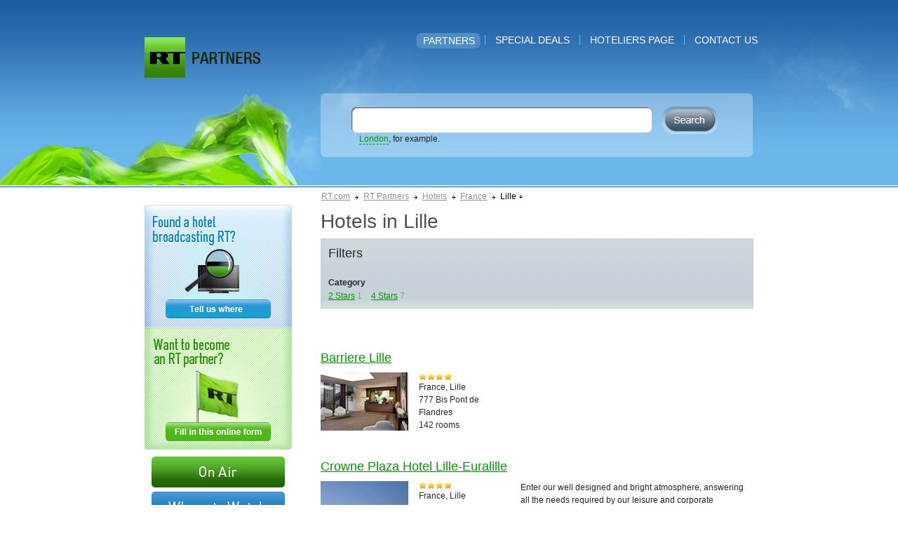

--- FILE ---
content_type: text/html; charset=utf-8
request_url: https://partners.rt.com/hotels/france/lille/
body_size: 2703
content:
<!DOCTYPE HTML PUBLIC "-//W3C//DTD HTML 4.01 Transitional//EN" "http://www.w3.org/TR/html4/loose.dtd">
<html><head>
<meta http-equiv="Content-Type" content="text/html; charset=utf-8">
<meta name="description" content="RT Partners &mdash; Lille France Hotels: Barriere Lille, Crowne Plaza Hotel Lille-Euralille, Holiday Inn Express Lille, L'Hermitage Gantois">
<meta name="keywords" content="Lille, Centre, Rue, Novotel, Grand, 116, Militaire, rue, Hopital, atmosphere, Crowne, Leeds, Lille-Euralille, France, Blvd, Gambetta, bis, required, Leon, gares, bright, 224, Tournai, Express, Mercure, Pont, Hermitage, Paris, grand, Barriere, needs">


<link rel="shortcut icon" href="/favicon.ico" type="image/x-icon"/>
<link rel="apple-touch-icon" href="/apple-touch-icon.png"/>
<title>Lille France Hotels &mdash; RT Partners</title>
<link href="/s/css/main.css?e" rel="stylesheet" type="text/css">
<link href="/s/css/jquery.simpledialog.0.1.css?b" rel="stylesheet" type="text/css">
<link href="/s/css/jquery.autocomplete.css?b" rel="stylesheet" type="text/css">
<!--[if IE]><link href="/s/css/ie.css" rel="stylesheet" type="text/css"><![endif]-->
</head>
<body lang="en">
    <div class="header">
        <div class="headerinner">        	
			<ul class="menu">
			
            	<li class="active">
					<a href="/hotels/">Partners</a></li>
                <li class="split">&nbsp;</li>
			
            	<li>
					<a href="/special-deals/">Special deals</a></li>
                <li class="split">&nbsp;</li>
			
            	<li>
					<a href="/hoteliers/">Hoteliers page</a></li>
                <li class="split">&nbsp;</li>
			
            	<li>
					<a href="/contacts/">Contact us</a></li>
                
				
            </ul>
            <div class="logo">
            	<a href="http://rt.com" target="_blank" class="logo_rt">RussiaToday</a>
                <a href="/" class="logo_partners">To MainPage</a>
            </div>
            <form class="search" action="/search/hotels/">
				<div class="suggestholder">
					<input autocomplete="off" type="text" name="q" class="textsearch">
					<table width="100%" cellspacing="0" cellpadding="0" border="0">
                          <tbody><tr>
                            <td nowrap="" class="searchtxt" id="searchtxt">&nbsp;</td>
                            <td nowrap="" class="hint" id="hint">&nbsp;</td>
                          </tr>
                    </tbody></table>
				</div>
				<input class="submitsearch" type="submit" value="">
                <label class="db"><a href="/search/hotels/?q=London" id='search_phrase' class="green dashed">London</a>, for example.</label>
				
            </form>
        </div>
    </div>
    <div class="main clearfix">
		    	<div class="crumbs">
        	<a href="http://rt.com/">RT.com</a> 
            <i></i>     

			<a href="/">RT Partners</a>
            <i></i>
	
		
			<a href="/hotels/">Hotels</a>
			<i></i>
		
	
		
			<a href="/hotels/france/">France</a>
			<i></i>
		
	
		
			<span class="darr">Lille</span>
		
	

        </div>

                <div class="leftcolumn">
        	<a href="/found-hotel/" class="tuw">Tell us where</a>
            <a href="/hoteliers/" class="fitof">Fill in this online form</a>
            <a href="http://rt.com/on-air/" class="onair mt10">OnAir</a>
            <a href="http://rt.com/where-to-watch/" class="wtw mt6">Where To Watch</a>
        </div>

        <div class="content">
            <h1>Hotels in Lille</h1>
						
						
			<div class="shit">
				<div class="shitinner">
                	<h2 class="mb25">Filters</h2>
					
					<b class="db mb5">
						Category
						
					</b>
					
					<span class="darkgrey mr10"><a href="/hotels/france/lille/?category=2-stars">2 Stars</a> 1</span>    
					
					<span class="darkgrey mr10"><a href="/hotels/france/lille/?category=4-stars">4 Stars</a> 7</span>    
					
				
			
                </div>
            </div>
			

			<div class="centre mt35 mb25">
				<div class="pager">
				<!-- page navigation start -->
<!-- page navigation finish -->

                </div>
			</div>
            <table width="100%" border="0" cellspacing="0" cellpadding="0" class="catalog">
		
			  <tr>
                <th colspan="3"><a href="/hotels/france/lille/barriere-lille/">Barriere Lille</a></th>
              </tr>
              <tr>
                <td width="125">
                	<a href="/hotels/france/lille/barriere-lille/"><img src="/s/content/232585-l.jpg" width="125" alt="Barriere Lille"></a>
                </td>
                <td class="ph15" width="130">
                	<div class="stars4">4 Stars</div>
					<p>France, Lille</p>
					<p>777 Bis Pont de Flandres </p>
                    
					<p>142 rooms</p>
				</td>
                <td></td>
              </tr>
		
			  <tr>
                <th colspan="3"><a href="/hotels/france/lille/crowne-plaza-hotel-lille-euralille/">Crowne Plaza Hotel Lille-Euralille</a></th>
              </tr>
              <tr>
                <td width="125">
                	<a href="/hotels/france/lille/crowne-plaza-hotel-lille-euralille/"><img src="/s/content/194162-l.jpg" width="125" alt="Crowne Plaza Hotel Lille-Euralille"></a>
                </td>
                <td class="ph15" width="130">
                	<div class="stars4">4 Stars</div>
					<p>France, Lille</p>
					<p>335 Blvd De Leeds </p>
                    <p>+33 (3) 20424646</p>
					<p>121 rooms</p>
				</td>
                <td>Enter our well designed and bright atmosphere, answering all the needs required by our leisure and corporate customers.</td>
              </tr>
		
			  <tr>
                <th colspan="3"><a href="/hotels/france/lille/holiday-inn-express-lille/">Holiday Inn Express Lille</a></th>
              </tr>
              <tr>
                <td width="125">
                	<a href="/hotels/france/lille/holiday-inn-express-lille/"><img src="/s/content/198385-l.jpg" width="125" alt="Holiday Inn Express Lille"></a>
                </td>
                <td class="ph15" width="130">
                	<div class="stars2">2 Stars</div>
					<p>France, Lille</p>
					<p>75 bis rue Leon Gambetta Lille France</p>
                    <p>+33 (3) 20 42 90 90</p>
					
				</td>
                <td></td>
              </tr>
		
			  <tr>
                <th colspan="3"><a href="/hotels/france/lille/lhermitage-gantois/">L'Hermitage Gantois</a></th>
              </tr>
              <tr>
                <td width="125">
                	<a href="/hotels/france/lille/lhermitage-gantois/"><img src="/s/content/208222-l.jpg" width="125" alt="L'Hermitage Gantois"></a>
                </td>
                <td class="ph15" width="130">
                	<div class="stars4">4 Stars</div>
					<p>France, Lille</p>
					<p>224 Rue de Paris </p>
                    
					<p>71 rooms</p>
				</td>
                <td></td>
              </tr>
		
			  <tr>
                <th colspan="3"><a href="/hotels/france/lille/mercure-lille-centre-grand-place/">Mercure Lille Centre Grand Place</a></th>
              </tr>
              <tr>
                <td width="125">
                	
                </td>
                <td class="ph15" width="130">
                	<div class="stars4">4 Stars</div>
					<p>France, Lille</p>
					<p>Centre Grand Place 2 Boulevard Carnot</p>
                    
					<p>101 rooms</p>
				</td>
                <td></td>
              </tr>
		
			  <tr>
                <th colspan="3"><a href="/hotels/france/lille/novotel-lille-centre-gares/">Novotel Lille Centre gares</a></th>
              </tr>
              <tr>
                <td width="125">
                	
                </td>
                <td class="ph15" width="130">
                	<div class="stars4">4 Stars</div>
					<p>France, Lille</p>
					<p>49 Rue de Tournai </p>
                    
					<p>96 rooms</p>
				</td>
                <td></td>
              </tr>
		
			  <tr>
                <th colspan="3"><a href="/hotels/france/lille/novotel-lille-centre-grand-place/">Novotel Lille Centre Grand Place</a></th>
              </tr>
              <tr>
                <td width="125">
                	
                </td>
                <td class="ph15" width="130">
                	<div class="stars4">4 Stars</div>
					<p>France, Lille</p>
					<p>116 Rue de l'Hopital Militaire </p>
                    
					<p>104 rooms</p>
				</td>
                <td></td>
              </tr>
		
			  <tr>
                <th colspan="3"><a href="/hotels/france/lille/novotel-lille-centre-grand-place-2/">Novotel Lille centre grand Place</a></th>
              </tr>
              <tr>
                <td width="125">
                	<a href="/hotels/france/lille/novotel-lille-centre-grand-place-2/"><img src="/s/content/249307-l.jpg" width="125" alt="Novotel Lille centre grand Place"></a>
                </td>
                <td class="ph15" width="130">
                	<div class="stars4">4 Stars</div>
					<p>France, Lille</p>
					<p>116 rue de l'Hopital Militaire </p>
                    
					<p>104 rooms</p>
				</td>
                <td></td>
              </tr>
		
            </table>
            <div class="centre mt50">
				<div class="pager">
				<!-- page navigation start -->
<!-- page navigation finish -->

                </div>
			</div>
        </div>
    </div>
    <div class="specialdeals">
    			<div class="specialdealsinner">
        	<p class="fs22 grey ff_v mb20">Special deals</p>
            <div class="gallery">
            
                <div class="galleryplace">
                	<div class="galleryholder">                    </div>
                </div>
            </div>
        </div>
    </div>
    <div class="footer">
    	<div class="footerinner">
            <p class="fr">
			
            	<a href="/hotels/">Partners</a><span class="def">|</span>        
			
            	<a href="/special-deals/">Special deals</a><span class="def">|</span>        
			
            	<a href="/hoteliers/">Hoteliers page</a><span class="def">|</span>        
			
            	<a href="/contacts/">Contact us</a>        
			
            </p>
        	<p>© 2010 Autonomous Nonprofit Organization “TV-Novosti”. All rights reserved.</p> 
			<a href="http://rt.com/legal-disclaimer/">Legal disclaimer</a>

        </div>
    </div>
	<script type="text/javascript" src="/s/js/jquery-1.4.4.min.js"></script>
	<script type="text/javascript" src="/s/js/main.js?i"></script>
	<script type="text/javascript" src="/s/js/jquery.simpledialog.0.1.js?a"></script>
	<script type="text/javascript" src="/s/js/jquery.autocomplete.js?a"></script>
</body>
</html>


--- FILE ---
content_type: text/css
request_url: https://partners.rt.com/s/css/jquery.simpledialog.0.1.css?b
body_size: 521
content:

/**
 * jQuery Simple Dialog 
 */
.sd_container{
 font-family: arial,helvetica,sans-serif;
 margin:0;
 padding: 30px;
 position: absolute;
 background-color: #fff;
 border: solid 1px #ccc;
 text-align:center;
 background-color:#f3efe9;
}
.sd_header{
 font-size: 125%;
 font-weight:bold;
 margin-bottom: 10px;
}
.sd_content{}
.sd_footer{
 color: #a0a0a0;
 margin-top: 10px;
}
.sd_overlay{
 position: absolute;
 margin:0;
 padding: 0;
 top: 0;
 left: 0;
 background-color: #222;
}
.sd_loading{
 background: url('indicator.gif') center no-repeat;
 background-color: #fff;
 height: 60px;
 width: 60px;
}
.sd_closelabel{
 position:absolute;
 /* width:50px; */
 width:12px;
 height:22px;
 line-height:22px;
 top:0;
 left:0;
 padding:10px;
 text-align:center;
 /* background-color:#ccc; */
}

.partnerform span {
 text-align:left;
}

.sd_closelabel a {
 text-decoration:none;
 color: #222;
 font-size: 12px;
 font-weight:bold;
}

.sd_content label.required {background-image:none; text-align:left; background:url(img/labelarrow.png) -85px center no-repeat; height: 18px;}
.sd_content  fieldset {margin-top: 10px;}
.sd_content input.w158 {width:180px;}
.sd_closelabel {opacity:1;}
.sd_closelabel a {overflow:hidden; display:inline-block; width:0; height:12px; padding-left:12px; background:url(img/close.gif) 0 0 no-repeat;}